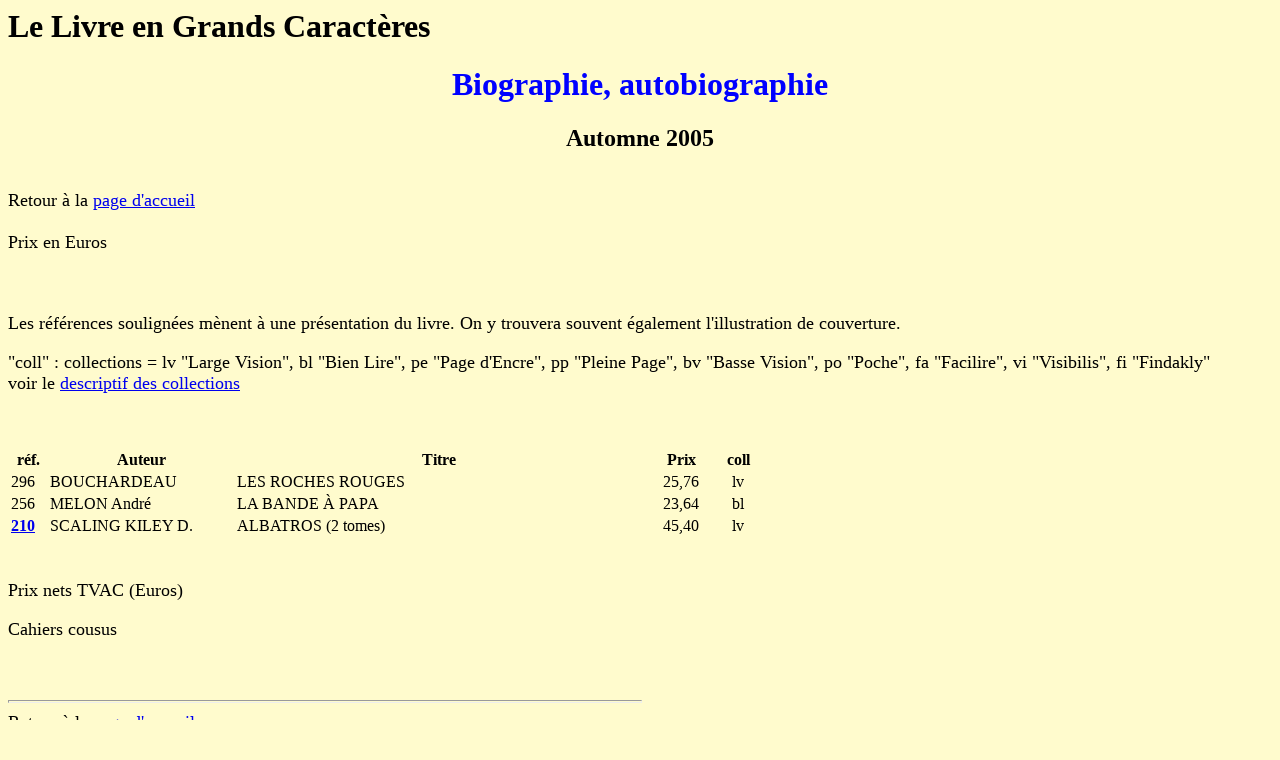

--- FILE ---
content_type: text/html
request_url: http://leliseron.org/documents/catalogues/biograph.html
body_size: 2351
content:
<!DOCTYPE HTML PUBLIC "-//W3C//DTD HTML 3.2//EN">

<!-- Document Information -->
<HTML>
<HEAD>
	<TITLE> Large Vision catalogue : Biographie, autobiographie </TITLE>
	<META HTTP-EQUIV="Content-Type" CONTENT="text/html; charset=ISO-8859-1">
	<META NAME="Keywords" CONTENT="grands caract&egrave;res,large
		characters,livres,books,Alain Delmotte,Large Vision
		Le Liseron, Chardon Bleu, Encre Bleue, Biographie, autobiographie">
</HEAD>

<!-- Page background, colours etc. -->
<BODY BGCOLOR=#fffbcd>

<H1>Le Livre en Grands Caract&egrave;res</H1>
<center>
<H1><FONT COLOR=Blue>Biographie, autobiographie</FONT></H1>
<H2>Automne 2005</H2>
</center>
<BR>
<font size="+1">Retour &agrave; la <A HREF="../../index.php">page d'accueil</A> 
<br>
<br>
Prix en Euros<br>
<br>
<br>
<p>Les r&eacute;f&eacute;rences soulign&eacute;es m&egrave;nent &agrave; une pr&eacute;sentation du livre. On y trouvera souvent &eacute;galement l'illustration de couverture.</p>
<p>"coll" : collections = lv "Large Vision", bl "Bien Lire", pe "Page d'Encre", pp "Pleine Page", bv "Basse Vision", po "Poche", fa "Facilire", vi "Visibilis", fi "Findakly"<br>
  voir le <A HREF="collections.html">descriptif des collections</A></p>
</font>

<br><br>

<table width="750">
  <tr> 
    <th width="5%">r&eacute;f.</th>
    <th width="25%">Auteur</th>
    <th width="55%">Titre</th>
    <th  width="10%">Prix</th>
    <th width="5%">coll</th>
  </tr><tr><td> 296</td><td>BOUCHARDEAU</td><td>LES ROCHES ROUGES</td><td align=center> 25,76</td><td align=center> lv</td></tr>
<tr><td> 256</td><td>MELON André</td><td>LA BANDE À PAPA</td><td align=center> 23,64</td><td align=center> bl</td></tr>
<tr><td> <a HREF="../livres/xalbatros.html"><b>210</b></a></td><td>SCALING KILEY D.</td><td>ALBATROS (2 tomes)</td><td align=center> 45,40</td><td align=center> lv</td></tr>
 </table>

<font size="+1">
<br>
<br>
Prix nets TVAC (Euros)<p>
Cahiers cousus
<br>
<br>
<br>
<HR SIZE=3 WIDTH=50% ALIGN=Left>
Retour &agrave; la <A HREF="../../index.php">page d'accueil</A><br>
<br>
<br>
</font>
<!-- Page creation info. -->

<HR SIZE=3 WIDTH=50% ALIGN=Left>
Copyright &copy; 2005 Alain Delmotte.<BR>
Pr&eacute;par&eacute; avec DreamWeaver MX2004 et <A HREF="http://www.jsoftware.com">Le langage de programmation J</A>.

</BODY>
</HTML>

